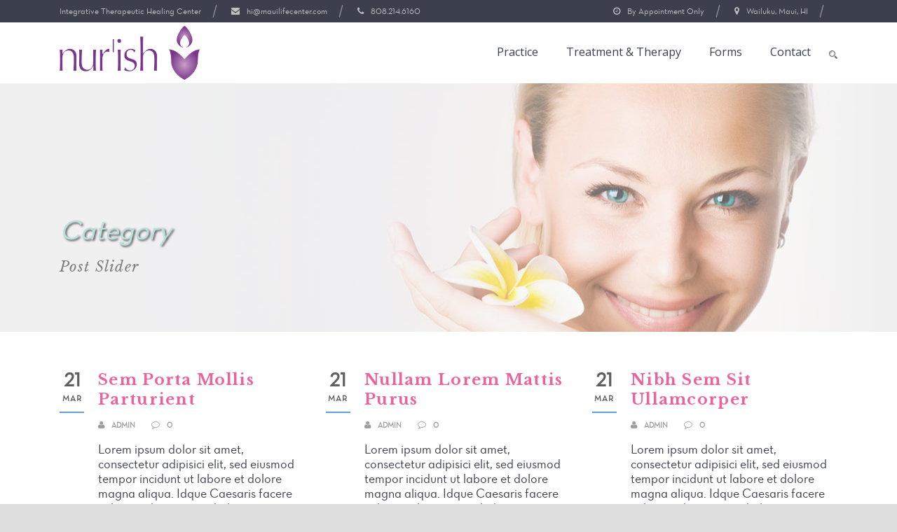

--- FILE ---
content_type: text/html; charset=UTF-8
request_url: http://mauilifecenter.com/category/post-slider/
body_size: 5157
content:
<!DOCTYPE html>
<!--[if IE 7]><html class="ie ie7 ltie8 ltie9" lang="en"><![endif]-->
<!--[if IE 8]><html class="ie ie8 ltie9" lang="en"><![endif]-->
<!--[if !(IE 7) | !(IE 8)  ]><!-->
<html lang="en">
<!--<![endif]-->

<head>
	<meta charset="UTF-8" />
	<meta name="viewport" content="initial-scale=1.0" />	
		
	<link rel="pingback" href="http://mauilifecenter.com/xmlrpc.php" />
	<title>Post Slider &#8211; nur&#8217;ish</title>
<link rel='dns-prefetch' href='//fonts.googleapis.com' />
<link rel='dns-prefetch' href='//s.w.org' />
<link rel="alternate" type="application/rss+xml" title="nur&#039;ish &raquo; Feed" href="http://mauilifecenter.com/feed/" />
<link rel="alternate" type="application/rss+xml" title="nur&#039;ish &raquo; Comments Feed" href="http://mauilifecenter.com/comments/feed/" />
<link rel="alternate" type="application/rss+xml" title="nur&#039;ish &raquo; Post Slider Category Feed" href="http://mauilifecenter.com/category/post-slider/feed/" />
		<script type="text/javascript">
			window._wpemojiSettings = {"baseUrl":"https:\/\/s.w.org\/images\/core\/emoji\/13.0.1\/72x72\/","ext":".png","svgUrl":"https:\/\/s.w.org\/images\/core\/emoji\/13.0.1\/svg\/","svgExt":".svg","source":{"concatemoji":"http:\/\/mauilifecenter.com\/wp-includes\/js\/wp-emoji-release.min.js?ver=5.6.14"}};
			!function(e,a,t){var n,r,o,i=a.createElement("canvas"),p=i.getContext&&i.getContext("2d");function s(e,t){var a=String.fromCharCode;p.clearRect(0,0,i.width,i.height),p.fillText(a.apply(this,e),0,0);e=i.toDataURL();return p.clearRect(0,0,i.width,i.height),p.fillText(a.apply(this,t),0,0),e===i.toDataURL()}function c(e){var t=a.createElement("script");t.src=e,t.defer=t.type="text/javascript",a.getElementsByTagName("head")[0].appendChild(t)}for(o=Array("flag","emoji"),t.supports={everything:!0,everythingExceptFlag:!0},r=0;r<o.length;r++)t.supports[o[r]]=function(e){if(!p||!p.fillText)return!1;switch(p.textBaseline="top",p.font="600 32px Arial",e){case"flag":return s([127987,65039,8205,9895,65039],[127987,65039,8203,9895,65039])?!1:!s([55356,56826,55356,56819],[55356,56826,8203,55356,56819])&&!s([55356,57332,56128,56423,56128,56418,56128,56421,56128,56430,56128,56423,56128,56447],[55356,57332,8203,56128,56423,8203,56128,56418,8203,56128,56421,8203,56128,56430,8203,56128,56423,8203,56128,56447]);case"emoji":return!s([55357,56424,8205,55356,57212],[55357,56424,8203,55356,57212])}return!1}(o[r]),t.supports.everything=t.supports.everything&&t.supports[o[r]],"flag"!==o[r]&&(t.supports.everythingExceptFlag=t.supports.everythingExceptFlag&&t.supports[o[r]]);t.supports.everythingExceptFlag=t.supports.everythingExceptFlag&&!t.supports.flag,t.DOMReady=!1,t.readyCallback=function(){t.DOMReady=!0},t.supports.everything||(n=function(){t.readyCallback()},a.addEventListener?(a.addEventListener("DOMContentLoaded",n,!1),e.addEventListener("load",n,!1)):(e.attachEvent("onload",n),a.attachEvent("onreadystatechange",function(){"complete"===a.readyState&&t.readyCallback()})),(n=t.source||{}).concatemoji?c(n.concatemoji):n.wpemoji&&n.twemoji&&(c(n.twemoji),c(n.wpemoji)))}(window,document,window._wpemojiSettings);
		</script>
		<style type="text/css">
img.wp-smiley,
img.emoji {
	display: inline !important;
	border: none !important;
	box-shadow: none !important;
	height: 1em !important;
	width: 1em !important;
	margin: 0 .07em !important;
	vertical-align: -0.1em !important;
	background: none !important;
	padding: 0 !important;
}
</style>
	<link rel='stylesheet' id='wp-block-library-css'  href='http://mauilifecenter.com/wp-includes/css/dist/block-library/style.min.css?ver=5.6.14' type='text/css' media='all' />
<link rel='stylesheet' id='contact-form-7-css'  href='http://mauilifecenter.com/wp-content/plugins/contact-form-7/includes/css/styles.css?ver=4.7' type='text/css' media='all' />
<link rel='stylesheet' id='skinbeauty_style-css'  href='http://mauilifecenter.com/wp-content/themes/skinbeauty/style.css?ver=5.6.14' type='text/css' media='all' />
<link rel='stylesheet' id='skinbeauty_style_child-css'  href='http://mauilifecenter.com/wp-content/themes/skinbeauty-child/style.css?ver=5.6.14' type='text/css' media='all' />
<link rel='stylesheet' id='style-css'  href='http://mauilifecenter.com/wp-content/themes/skinbeauty-child/style.css?ver=5.6.14' type='text/css' media='all' />
<link rel='stylesheet' id='Libre-Baskerville-google-font-css'  href='http://fonts.googleapis.com/css?family=Libre+Baskerville%3Aregular%2Citalic%2C700&#038;subset=latin%2Clatin-ext&#038;ver=5.6.14' type='text/css' media='all' />
<link rel='stylesheet' id='Open-Sans-google-font-css'  href='http://fonts.googleapis.com/css?family=Open+Sans%3A300%2C300italic%2Cregular%2Citalic%2C600%2C600italic%2C700%2C700italic%2C800%2C800italic&#038;subset=greek%2Ccyrillic-ext%2Ccyrillic%2Clatin%2Clatin-ext%2Cvietnamese%2Cgreek-ext&#038;ver=5.6.14' type='text/css' media='all' />
<link rel='stylesheet' id='superfish-css'  href='http://mauilifecenter.com/wp-content/themes/skinbeauty/plugins/superfish/css/superfish.css?ver=5.6.14' type='text/css' media='all' />
<link rel='stylesheet' id='dlmenu-css'  href='http://mauilifecenter.com/wp-content/themes/skinbeauty/plugins/dl-menu/component.css?ver=5.6.14' type='text/css' media='all' />
<link rel='stylesheet' id='font-awesome-css'  href='http://mauilifecenter.com/wp-content/themes/skinbeauty/plugins/font-awesome-new/css/font-awesome.min.css?ver=5.6.14' type='text/css' media='all' />
<link rel='stylesheet' id='jquery-fancybox-css'  href='http://mauilifecenter.com/wp-content/themes/skinbeauty/plugins/fancybox/jquery.fancybox.css?ver=5.6.14' type='text/css' media='all' />
<link rel='stylesheet' id='flexslider-css'  href='http://mauilifecenter.com/wp-content/themes/skinbeauty/plugins/flexslider/flexslider.css?ver=5.6.14' type='text/css' media='all' />
<link rel='stylesheet' id='style-responsive-css'  href='http://mauilifecenter.com/wp-content/themes/skinbeauty/stylesheet/style-responsive.css?ver=5.6.14' type='text/css' media='all' />
<link rel='stylesheet' id='style-custom-css'  href='http://mauilifecenter.com/wp-content/themes/skinbeauty/stylesheet/style-custom.css?ver=5.6.14' type='text/css' media='all' />
<link rel='stylesheet' id='ms-main-css'  href='http://mauilifecenter.com/wp-content/plugins/masterslider/public/assets/css/masterslider.main.css?ver=2.25.4' type='text/css' media='all' />
<link rel='stylesheet' id='ms-custom-css'  href='http://mauilifecenter.com/wp-content/uploads/masterslider/custom.css?ver=3.2' type='text/css' media='all' />
<script type='text/javascript' src='http://mauilifecenter.com/wp-includes/js/jquery/jquery.min.js?ver=3.5.1' id='jquery-core-js'></script>
<script type='text/javascript' src='http://mauilifecenter.com/wp-includes/js/jquery/jquery-migrate.min.js?ver=3.3.2' id='jquery-migrate-js'></script>
<link rel="https://api.w.org/" href="http://mauilifecenter.com/wp-json/" /><link rel="alternate" type="application/json" href="http://mauilifecenter.com/wp-json/wp/v2/categories/8" /><link rel="EditURI" type="application/rsd+xml" title="RSD" href="http://mauilifecenter.com/xmlrpc.php?rsd" />
<link rel="wlwmanifest" type="application/wlwmanifest+xml" href="http://mauilifecenter.com/wp-includes/wlwmanifest.xml" /> 
<meta name="generator" content="WordPress 5.6.14" />
<script>var ms_grabbing_curosr='http://mauilifecenter.com/wp-content/plugins/masterslider/public/assets/css/common/grabbing.cur',ms_grab_curosr='http://mauilifecenter.com/wp-content/plugins/masterslider/public/assets/css/common/grab.cur';</script>
<meta name="generator" content="MasterSlider 2.25.4 - Responsive Touch Image Slider" />
<!-- load the script for older ie version -->
<!--[if lt IE 9]>
<script src="http://mauilifecenter.com/wp-content/themes/skinbeauty/javascript/html5.js" type="text/javascript"></script>
<script src="http://mauilifecenter.com/wp-content/themes/skinbeauty/plugins/easy-pie-chart/excanvas.js" type="text/javascript"></script>
<![endif]-->
<style type="text/css">.recentcomments a{display:inline !important;padding:0 !important;margin:0 !important;}</style></head>

<body class="archive category category-post-slider category-8 _masterslider _msp_version_2.25.4">
<div class="body-wrapper  float-menu" data-home="http://mauilifecenter.com" >
		<header class="gdlr-header-wrapper">
		<!-- top navigation -->
				<div class="top-navigation-wrapper">
			<div class="top-navigation-container container">
				<div class="top-navigation-left"><div class="gdlr-text-block">Integrative Therapeutic Healing Center</div>
<div class="gdlr-text-block"><i class="fa fa-envelope"></i><a href="mailto:hi@mauilifecenter.com">hi@mauilifecenter.com</a></div>
<div class="gdlr-text-block"><i class="fa fa-phone"></i><a href="tel:808-214-6160">808.214.6160</a></div></div>				<div class="top-navigation-right">
					<div class="top-navigation-right-text"><div class="gdlr-text-block"><i class="fa fa-clock-o"></i>By Appointment Only</div>
<div class="gdlr-text-block"><i class="fa fa-map-marker"></i>Wailuku, Maui, HI</div></div>					<div class="top-social-wrapper">
						<div class="clear"></div>					</div>
				</div>
				<div class="clear"></div>
			</div>
		</div>
		
		<!-- logo -->
		<div class="gdlr-header-inner">
			<div class="gdlr-header-container container">
				<!-- logo -->
				<div class="gdlr-logo">
					<a href="http://mauilifecenter.com" >
						<img src="http://mauilifecenter.com/wp-content/uploads/2016/07/Nurish-logo-oregon-edited.png" alt="" width="640" height="246" />					</a>
					<div class="gdlr-responsive-navigation dl-menuwrapper" id="gdlr-responsive-navigation" ><button class="dl-trigger">Open Menu</button><ul id="menu-main-menu" class="dl-menu gdlr-main-mobile-menu"><li id="menu-item-5074" class="menu-item menu-item-type-post_type menu-item-object-page menu-item-home menu-item-5074"><a href="http://mauilifecenter.com/">Practice</a></li>
<li id="menu-item-5375" class="menu-item menu-item-type-custom menu-item-object-custom menu-item-has-children menu-item-5375"><a href="#">Treatment &#038; Therapy</a>
<ul class="dl-submenu">
	<li id="menu-item-5312" class="menu-item menu-item-type-post_type menu-item-object-page menu-item-5312"><a href="http://mauilifecenter.com/colon-hydrotherapy/">Colon</a></li>
	<li id="menu-item-5309" class="menu-item menu-item-type-post_type menu-item-object-page menu-item-5309"><a href="http://mauilifecenter.com/skin-therapy/">Skin &#038; Hair</a></li>
	<li id="menu-item-5310" class="menu-item menu-item-type-post_type menu-item-object-page menu-item-5310"><a href="http://mauilifecenter.com/permanent-reconstructive-cosmetics/">Reconstructive Cosmetics</a></li>
	<li id="menu-item-5311" class="menu-item menu-item-type-post_type menu-item-object-page menu-item-5311"><a href="http://mauilifecenter.com/cupping-therapy/">Cupping</a></li>
	<li id="menu-item-5441" class="menu-item menu-item-type-post_type menu-item-object-page menu-item-5441"><a href="http://mauilifecenter.com/natural-medicine/">Natural Medicine</a></li>
	<li id="menu-item-5374" class="menu-item menu-item-type-post_type menu-item-object-page menu-item-5374"><a href="http://mauilifecenter.com/ionic-foot-detox/">Foot Detox</a></li>
</ul>
</li>
<li id="menu-item-5623" class="menu-item menu-item-type-post_type menu-item-object-page menu-item-5623"><a href="http://mauilifecenter.com/intake-forms/">Forms</a></li>
<li id="menu-item-5052" class="menu-item menu-item-type-post_type menu-item-object-page menu-item-5052"><a href="http://mauilifecenter.com/contact-us/">Contact</a></li>
</ul></div>				</div>

				<!-- navigation -->
				<div class="gdlr-navigation-wrapper"><nav class="gdlr-navigation" id="gdlr-main-navigation" role="navigation"><ul id="menu-main-menu-1" class="sf-menu gdlr-main-menu"><li  class="menu-item menu-item-type-post_type menu-item-object-page menu-item-home menu-item-5074menu-item menu-item-type-post_type menu-item-object-page menu-item-home menu-item-5074 gdlr-normal-menu"><a href="http://mauilifecenter.com/">Practice</a></li>
<li  class="menu-item menu-item-type-custom menu-item-object-custom menu-item-has-children menu-item-5375menu-item menu-item-type-custom menu-item-object-custom menu-item-has-children menu-item-5375 gdlr-normal-menu"><a href="#" class="sf-with-ul-pre">Treatment &#038; Therapy</a>
<ul class="sub-menu">
	<li  class="menu-item menu-item-type-post_type menu-item-object-page menu-item-5312"><a href="http://mauilifecenter.com/colon-hydrotherapy/">Colon</a></li>
	<li  class="menu-item menu-item-type-post_type menu-item-object-page menu-item-5309"><a href="http://mauilifecenter.com/skin-therapy/">Skin &#038; Hair</a></li>
	<li  class="menu-item menu-item-type-post_type menu-item-object-page menu-item-5310"><a href="http://mauilifecenter.com/permanent-reconstructive-cosmetics/">Reconstructive Cosmetics</a></li>
	<li  class="menu-item menu-item-type-post_type menu-item-object-page menu-item-5311"><a href="http://mauilifecenter.com/cupping-therapy/">Cupping</a></li>
	<li  class="menu-item menu-item-type-post_type menu-item-object-page menu-item-5441"><a href="http://mauilifecenter.com/natural-medicine/">Natural Medicine</a></li>
	<li  class="menu-item menu-item-type-post_type menu-item-object-page menu-item-5374"><a href="http://mauilifecenter.com/ionic-foot-detox/">Foot Detox</a></li>
</ul>
</li>
<li  class="menu-item menu-item-type-post_type menu-item-object-page menu-item-5623menu-item menu-item-type-post_type menu-item-object-page menu-item-5623 gdlr-normal-menu"><a href="http://mauilifecenter.com/intake-forms/">Forms</a></li>
<li  class="menu-item menu-item-type-post_type menu-item-object-page menu-item-5052menu-item menu-item-type-post_type menu-item-object-page menu-item-5052 gdlr-normal-menu"><a href="http://mauilifecenter.com/contact-us/">Contact</a></li>
</ul><img id="gdlr-menu-search-button" src="http://mauilifecenter.com/wp-content/themes/skinbeauty/images/magnifier.png" alt="" width="58" height="59" />
<div class="gdlr-menu-search" id="gdlr-menu-search">
	<form method="get" id="searchform" action="http://mauilifecenter.com/">
				<div class="search-text">
			<input type="text" value="Type Keywords" name="s" autocomplete="off" data-default="Type Keywords" />
		</div>
		<input type="submit" value="" />
		<div class="clear"></div>
	</form>	
</div>		
</nav><div class="clear"></div></div>
				<div class="clear"></div>
			</div>
		</div>
		<div class="clear"></div>
	</header>
	<div id="gdlr-header-substitute"></div>
	
			<div class="gdlr-page-title-wrapper"  >
			<div class="gdlr-page-title-overlay"></div>
			<div class="gdlr-page-title-container container" >
				<span class="gdlr-page-title">Category</span>
								<h1 class="gdlr-page-caption gdlr-title-font">Post Slider</h1>
							</div>	
		</div>		
		<!-- is search -->	<div class="content-wrapper"><div class="gdlr-content">

		<div class="with-sidebar-wrapper">
		<div class="with-sidebar-container container">
			<div class="with-sidebar-left twelve columns">
				<div class="with-sidebar-content twelve gdlr-item-start-content columns">
					<div class="blog-item-holder"><div class="gdlr-isotope" data-type="blog" data-layout="fitRows" ><div class="clear"></div><div class="four columns"><div class="gdlr-item gdlr-blog-grid"><div class="gdlr-ux gdlr-blog-grid-ux">
<article id="post-2255" class="post-2255 post type-post status-publish format-standard has-post-thumbnail hentry category-post-slider tag-blog tag-life-style">
	<div class="gdlr-standard-style">
				<div class="gdlr-blog-thumbnail">
			<a href="http://mauilifecenter.com/sem-porta-mollis-parturient/"> </a>		</div>
			
		<div class="gdlr-blog-date-wrapper">
			<div class="gdlr-blog-day">21</div>
			<div class="gdlr-blog-month">Mar</div>
		</div>
		
		<div class="gdlr-blog-content-wrapper">
			<header class="post-header">
									<h3 class="gdlr-blog-title"><a href="http://mauilifecenter.com/sem-porta-mollis-parturient/">Sem Porta Mollis Parturient</a></h3>
								
				<div class="gdlr-blog-info gdlr-info"><div class="blog-info blog-author"><i class="fa fa-user"></i><a href="http://mauilifecenter.com/author/webstyleshawaii/" title="Posts by admin" rel="author">admin</a></div><div class="blog-info blog-comment"><i class="fa fa-comment-o"></i><a href="http://mauilifecenter.com/sem-porta-mollis-parturient/#respond" >0</a></div><div class="clear"></div></div>				<div class="clear"></div>
			</header><!-- entry-header -->

			<div class="gdlr-blog-content">Lorem ipsum dolor sit amet, consectetur adipisici elit, sed eiusmod tempor incidunt ut labore et dolore magna aliqua. Idque Caesaris facere voluntate liceret: sese habere.... <div class="clear"></div><a href="http://mauilifecenter.com/sem-porta-mollis-parturient/" class="gdlr-button small excerpt-read-more">Read More</a></div>		</div>
		<div class="clear"></div>
	</div>
</article><!-- #post --></div></div></div><div class="four columns"><div class="gdlr-item gdlr-blog-grid"><div class="gdlr-ux gdlr-blog-grid-ux">
<article id="post-2254" class="post-2254 post type-post status-publish format-standard has-post-thumbnail hentry category-post-slider tag-blog tag-life-style">
	<div class="gdlr-standard-style">
				<div class="gdlr-blog-thumbnail">
			<a href="http://mauilifecenter.com/nullam-lorem-mattis-purus/"> </a>		</div>
			
		<div class="gdlr-blog-date-wrapper">
			<div class="gdlr-blog-day">21</div>
			<div class="gdlr-blog-month">Mar</div>
		</div>
		
		<div class="gdlr-blog-content-wrapper">
			<header class="post-header">
									<h3 class="gdlr-blog-title"><a href="http://mauilifecenter.com/nullam-lorem-mattis-purus/">Nullam Lorem Mattis Purus</a></h3>
								
				<div class="gdlr-blog-info gdlr-info"><div class="blog-info blog-author"><i class="fa fa-user"></i><a href="http://mauilifecenter.com/author/webstyleshawaii/" title="Posts by admin" rel="author">admin</a></div><div class="blog-info blog-comment"><i class="fa fa-comment-o"></i><a href="http://mauilifecenter.com/nullam-lorem-mattis-purus/#respond" >0</a></div><div class="clear"></div></div>				<div class="clear"></div>
			</header><!-- entry-header -->

			<div class="gdlr-blog-content">Lorem ipsum dolor sit amet, consectetur adipisici elit, sed eiusmod tempor incidunt ut labore et dolore magna aliqua. Idque Caesaris facere voluntate liceret: sese habere.... <div class="clear"></div><a href="http://mauilifecenter.com/nullam-lorem-mattis-purus/" class="gdlr-button small excerpt-read-more">Read More</a></div>		</div>
		<div class="clear"></div>
	</div>
</article><!-- #post --></div></div></div><div class="four columns"><div class="gdlr-item gdlr-blog-grid"><div class="gdlr-ux gdlr-blog-grid-ux">
<article id="post-2249" class="post-2249 post type-post status-publish format-standard has-post-thumbnail hentry category-post-slider tag-blog tag-life-style">
	<div class="gdlr-standard-style">
				<div class="gdlr-blog-thumbnail">
			<a href="http://mauilifecenter.com/nibh-sem-sit-ullamcorper/"> </a>		</div>
			
		<div class="gdlr-blog-date-wrapper">
			<div class="gdlr-blog-day">21</div>
			<div class="gdlr-blog-month">Mar</div>
		</div>
		
		<div class="gdlr-blog-content-wrapper">
			<header class="post-header">
									<h3 class="gdlr-blog-title"><a href="http://mauilifecenter.com/nibh-sem-sit-ullamcorper/">Nibh Sem Sit Ullamcorper</a></h3>
								
				<div class="gdlr-blog-info gdlr-info"><div class="blog-info blog-author"><i class="fa fa-user"></i><a href="http://mauilifecenter.com/author/webstyleshawaii/" title="Posts by admin" rel="author">admin</a></div><div class="blog-info blog-comment"><i class="fa fa-comment-o"></i><a href="http://mauilifecenter.com/nibh-sem-sit-ullamcorper/#respond" >0</a></div><div class="clear"></div></div>				<div class="clear"></div>
			</header><!-- entry-header -->

			<div class="gdlr-blog-content">Lorem ipsum dolor sit amet, consectetur adipisici elit, sed eiusmod tempor incidunt ut labore et dolore magna aliqua. Idque Caesaris facere voluntate liceret: sese habere.... <div class="clear"></div><a href="http://mauilifecenter.com/nibh-sem-sit-ullamcorper/" class="gdlr-button small excerpt-read-more">Read More</a></div>		</div>
		<div class="clear"></div>
	</div>
</article><!-- #post --></div></div></div><div class="clear"></div></div><div class="clear"></div></div>				</div>
				
				<div class="clear"></div>
			</div>
			
			<div class="clear"></div>
		</div>				
	</div>				

</div><!-- gdlr-content -->
		<div class="clear" ></div>
	</div><!-- content wrapper -->

		
	<footer class="footer-wrapper" >
				<div class="footer-container container">
										<div class="footer-column four columns" id="footer-widget-1" >
					<div id="text-3" class="widget widget_text gdlr-item gdlr-widget"><h3 class="gdlr-widget-title">Treatment &#038; Therapy</h3><div class="clear"></div>			<div class="textwidget"><p><a href="/colon-hydrotherapy/">Colon Hydrotherapy</a></p>
<p><a href="/skin-therapy/">Skin and Hair Therapy</a></p>
<p><a href="/permanent-reconstructive-cosmetics/">Reconstructive Cosmetics</a></p>
<p><a href="cupping-therapy/">Cupping Therapy</a></p>
<p><a href="/natural-medicine/">Natural Medicine</a></p>
<p><a href="/ionic-foot-detox/">Ionic Foot Bath Detox</a></p>
</div>
		</div>				</div>
										<div class="footer-column four columns" id="footer-widget-2" >
					<div id="text-4" class="widget widget_text gdlr-item gdlr-widget"><h3 class="gdlr-widget-title">Contact information</h3><div class="clear"></div>			<div class="textwidget"><p><i class="gdlr-icon fa fa-phone"></i> <a href="tel:808-214-6160">808.214.6160</a></p>
<p><i class="gdlr-icon fa fa-fax"></i> <a href="tel:866-237-5504">866.237.5504</a></p>
<p><i class="gdlr-icon fa fa-envelope"></i> <a href="mailto:hi@mauilifecenter.com">hi@mauilifecenter.com</a></a></p>
<p><i class="gdlr-icon fa fa-clock-o"></i>By Appointment Only</p>
<p><i class="gdlr-icon fa fa-map-marker"></i>Wailuku, Maui, HI</p>
</div>
		</div>				</div>
										<div class="footer-column four columns" id="footer-widget-3" >
					<div id="text-2" class="widget widget_text gdlr-item gdlr-widget">			<div class="textwidget"><p><img src="http://mauilifecenter.com/wp-content/uploads/2016/07/Nurish-logo-oregon-edited.png" /></p>
<p>Pure Advanced Integrative Natural Healing &amp; Detox Therapy</p>
</div>
		</div>				</div>
									<div class="clear"></div>
		</div>
				
				<div class="copyright-wrapper">
			<div class="copyright-container container">
				<div class="copyright-social-wrapper"><div class="clear"></div></div>				<div class="copyright-left">
					Copyright 2017 <a href="http://mauilifecenter.com/">nur'ish</a>				</div>
				<div class="copyright-right">
									</div>
				<div class="clear"></div>
			</div>
		</div>
			</footer>
	</div> <!-- body-wrapper -->
<script type="text/javascript"></script><script type='text/javascript' src='http://mauilifecenter.com/wp-content/plugins/contact-form-7/includes/js/jquery.form.min.js?ver=3.51.0-2014.06.20' id='jquery-form-js'></script>
<script type='text/javascript' id='contact-form-7-js-extra'>
/* <![CDATA[ */
var _wpcf7 = {"recaptcha":{"messages":{"empty":"Please verify that you are not a robot."}}};
/* ]]> */
</script>
<script type='text/javascript' src='http://mauilifecenter.com/wp-content/plugins/contact-form-7/includes/js/scripts.js?ver=4.7' id='contact-form-7-js'></script>
<script type='text/javascript' src='http://mauilifecenter.com/wp-content/themes/skinbeauty/plugins/superfish/js/superfish.js?ver=1.0' id='superfish-js'></script>
<script type='text/javascript' src='http://mauilifecenter.com/wp-includes/js/hoverIntent.min.js?ver=1.8.1' id='hoverIntent-js'></script>
<script type='text/javascript' src='http://mauilifecenter.com/wp-content/themes/skinbeauty/plugins/dl-menu/modernizr.custom.js?ver=1.0' id='modernizr-js'></script>
<script type='text/javascript' src='http://mauilifecenter.com/wp-content/themes/skinbeauty/plugins/dl-menu/jquery.dlmenu.js?ver=1.0' id='dlmenu-js'></script>
<script type='text/javascript' src='http://mauilifecenter.com/wp-content/themes/skinbeauty/plugins/jquery.easing.js?ver=1.0' id='jquery-easing-js'></script>
<script type='text/javascript' src='http://mauilifecenter.com/wp-content/themes/skinbeauty/plugins/fancybox/jquery.fancybox.pack.js?ver=1.0' id='jquery-fancybox-js'></script>
<script type='text/javascript' src='http://mauilifecenter.com/wp-content/themes/skinbeauty/plugins/fancybox/helpers/jquery.fancybox-media.js?ver=1.0' id='jquery-fancybox-media-js'></script>
<script type='text/javascript' src='http://mauilifecenter.com/wp-content/themes/skinbeauty/plugins/fancybox/helpers/jquery.fancybox-thumbs.js?ver=1.0' id='jquery-fancybox-thumbs-js'></script>
<script type='text/javascript' src='http://mauilifecenter.com/wp-content/themes/skinbeauty/plugins/flexslider/jquery.flexslider.js?ver=1.0' id='flexslider-js'></script>
<script type='text/javascript' src='http://mauilifecenter.com/wp-content/themes/skinbeauty/javascript/gdlr-script.js?ver=1.0' id='gdlr-script-js'></script>
<script type='text/javascript' src='http://mauilifecenter.com/wp-includes/js/wp-embed.min.js?ver=5.6.14' id='wp-embed-js'></script>
</body>
</html>

--- FILE ---
content_type: text/css
request_url: http://mauilifecenter.com/wp-content/themes/skinbeauty-child/style.css?ver=5.6.14
body_size: 1695
content:
/*
Theme Name: Skin Beauty Child
Theme URI: http://mauilifecenter.com/skinbeauty-child/
Description: Skin Beauty Child Theme
Author: Michele Armstrong
Author URI: http://www.webstyleshawaii.com
Template: skinbeauty
Version: 1.0.0
License: GNU General Public License v2 or later
License URI: http://www.gnu.org/licenses/gpl-2.0.html
Tags: white, light, purple, two-columns, fluid-layout, custom-background, custom-colors, featured-images, theme-options
Text Domain: skinbeauty-child
*/
@charset "UTF-8";

@import url(https://fonts.googleapis.com/css?family=Open+Sans|Libre+Baskerville:400,400i|EB+Garamond|Railway);

@font-face {
    font-family: 'neutra_textbook_sc';
    src: url('fonts/neutra-webfont.eot');
    src: url('fonts/neutra-webfont.eot?#iefix') format('embedded-opentype'),
         url('fonts/neutra-webfont.woff2') format('woff2'),
         url('fonts/neutra-webfont.woff') format('woff'),
         url('fonts/neutra-webfont.ttf') format('truetype'),
         url('fonts/neutra-webfont.svg#neutra_textbook_sc') format('svg');
    font-weight: normal;
    font-style: normal;
}
@font-face {
    font-family: 'neutra_textbook_alt';
    src: url('fonts/neutratext-bookalt-webfont.eot');
    src: url('fonts/neutratext-bookalt-webfont.eot?#iefix') format('embedded-opentype'),
         url('fonts/neutratext-bookalt-webfont.woff2') format('woff2'),
         url('fonts/neutratext-bookalt-webfont.woff') format('woff'),
         url('fonts/neutratext-bookalt-webfont.ttf') format('truetype'),
         url('fonts/neutratext-bookalt-webfont.svg#neutra_textbook_alt') format('svg');
    font-weight: normal;
    font-style: normal;

}
@font-face {
    font-family: 'baskerville_normal';
    src: url('fonts/baskerville-normal-webfont.eot');
    src: url('fonts/baskerville-normal-webfont.eot?#iefix') format('embedded-opentype'),
         url('fonts/baskerville-normal-webfont.woff') format('woff'),
         url('fonts/baskerville-normal-webfont.ttf') format('truetype'),
         url('fonts/baskerville-normal-webfont.svg#baskerville_normal') format('svg');
    font-weight: normal;
    font-style: normal;

}

body {
	line-height: 1.2em;
}
table tr th {
    padding: 13px 0px;
    font-size: 1.2em;
    font-weight: normal;
}
table tr td {
    padding: 10px 0px;
    font-size: 0.85em;
    vertical-align: middle;
}
/* h1.gdlr-page-title {
	background: rgba(255, 255, 255, 0.6);
} */
.gdlr-header-wrapper {
    position: relative;
    z-index: 99;
    left: 0px;
    right: 0px;
}
.gdlr-page-title-wrapper .gdlr-page-title {
    font-size: 2.2em;
    margin: 0px 15px;
    font-weight: normal;
    font-style: italic;
    text-shadow: 2px 2px 3px #535254;
}
.gdlr-item-title-wrapper .gdlr-item-title {
    font-size: 1.3em;
    margin-bottom: 0px;
    display: inline-block;
    text-transform: none;
    letter-spacing: 0.1em;
    line-height: 1.4em;
    font-style: normal;
}
.gdlr-main-menu > .gdlr-normal-menu .sub-menu, .gdlr-main-menu > .gdlr-mega-menu .sf-mega {
    margin-top: 28px;
}
.gdlr-item-title-wrapper.gdlr-item {
    margin-bottom: 30px;
    position: relative;
}
.section-container, .gdlr-item-start-content, .gdlr-parallax-wrapper, .gdlr-color-wrapper {
    padding-top: 30px;
}
.gdlr-price-inner-item {
    border-style: none;
}
/* 
h2 {
	font-family: 'baskerville_normal';
	font-size: 1.4em;
} 

.gdlr-header-wrapper {
    position: relative;
} */

.gdlr-column-service-item.gdlr-type-3 .column-service-title {
    font-size: 24px;
    font-weight: normal;
    margin-bottom: 24px;
}
.gdlr-navigation-wrapper .gdlr-main-menu > li > a {
    font-size: 16px;
    padding: 0px 40px 5px 0px;
    margin: 0px;
    font-style: normal;
}
.gdlr-quote-item .gdlr-quote-item-content {
    font-size: 1.35em;
    margin-bottom: 40px;
}
.gdlr-quote-item .gdlr-quote-item-author {
    color: #510b71;
}
.gdlr-quote-item .gdlr-quote-item-position {
	font-family: 'Libre Baskerville', serif;
    font-size: 30px;
    font-style: italic;
    color: #510b71;
}
.gdlr-item.gdlr-divider-item {
    padding-top: 25px;
}
.gdlr-price-item .price-content {
    text-align: center;
    font-size: 1.2em;
    line-height: 2.2em;
    overflow: visible;
    padding-bottom: 0px;
}

.footer-container {
    padding-top: 30px;
}
.footer-wrapper .widget.gdlr-widget {
    margin-bottom: 30px;
}
.copyright-wrapper .copyright-container {
    padding: 20px 0px 0px;
}
.copyright-social-wrapper {
    line-height: 20px;
    margin-bottom: 20px;
    float: right;
}
.copyright-wrapper .copyright-left {
    margin: 0px 15px;
    padding: 3px 0px;
    float: left;
}

/* Custom styles */
#swirl-bg {
	width: 100%;
    margin: 0 auto;
    position: relative;
    background-image: url('http://mauilifecenter.com/wp-content/uploads/2016/06/swirl-left.png'), url('http://mauilifecenter.com/wp-content/uploads/2016/06/swirl-right.png');
    background-repeat: no-repeat;
    background-position: left top, right top;
    overflow: hidden;
}
#swirl-bg-left {
	width: 100%;
    margin: 0 auto;
    position: relative;
    background-image: url('http://mauilifecenter.com/wp-content/uploads/2016/06/swirl-left.png');
    background-repeat: no-repeat;
    background-position: left bottom;
    overflow: hidden;
}
#swirl-bg-right {
	width: 100%;
    margin: 0 auto;
    position: relative;
    background-image: url('http://mauilifecenter.com/wp-content/uploads/2016/06/swirl-right.png');
    background-repeat: no-repeat;
    background-position: right top;
    overflow: hidden;
}
.bask-purple {
	font: normal 24px/1.4em 'Libre Baskerville', serif;
	color: #510b71;
}
.bask-green {
	font: normal 24px/1.4em 'Libre Baskerville', serif;
	color: #1f726e;
}
.bask-purple-italic {
	font: italic 24px/1.4em 'Libre Baskerville', serif;
	color: #510b71;
}
.bask-green-italic {
	font: italic 24px/1.4em 'Libre Baskerville', serif;
	color: #1f726e;
}
.bask-green-italic-small {
	font: italic 1em/1.5em 'Libre Baskerville', serif;
	color: #1f726e;
}
.copyright-wrapper .copyright-left {
    margin: 0px 15px;
    padding: 3px 0px 23px;
    float: left;
}

/* Media queries */
@media only screen and (max-width: 1099px) {
.gdlr-main-menu > .gdlr-normal-menu .sub-menu, .gdlr-main-menu > .gdlr-mega-menu .sf-mega {
    margin-top: 0px;
}
.gdlr-item.gdlr-divider-item {
    padding-top: 15px;
}
}
@media only screen and (max-width: 767px) {
#swirl-bg {
	width: 100%;
    margin: 0 auto;
    position: relative;
    background-image: url('http://mauilifecenter.com/wp-content/uploads/2016/06/swirl-left.png');
    background-repeat: no-repeat;
    background-position: left 50px;
    overflow: hidden;
}
.gdlr-item.gdlr-divider-item {
    padding-top: 0px;
}
#footer-widget-1, #footer-widget-2 {
	text-align: center;
}
}
@media only screen and (max-width: 419px) {

}

--- FILE ---
content_type: text/css
request_url: http://mauilifecenter.com/wp-content/themes/skinbeauty/stylesheet/style-responsive.css?ver=5.6.14
body_size: 1353
content:
html body{ min-width: 300px; }

#gdlr-responsive-navigation{ display: none; }

/*--- tablet ---*/
@media only screen and (max-width: 1099px) {
	.gdlr-header-wrapper{ position: static; }
	.gdlr-page-title-wrapper{ padding-top: 80px; }
	.gdlr-logo { margin: 0px auto !important; padding-top: 5px; padding-bottom: 5px; float: none; } /* Michele */
	.gdlr-navigation-wrapper { float: none; text-align: center; margin-top: 10px !important; line-height: 0; }
	.gdlr-navigation-wrapper .gdlr-navigation { display: inline-block; text-align: left; line-height: 1.7; }
	
	body .ms-skin-default .ms-nav-prev, body .ms-skin-default .ms-nav-next{ margin-top: -23px; }
}

@media only screen and (max-width: 959px) {
	body .container{ max-width: 768px; }	
	body .body-wrapper.gdlr-boxed-style { max-width: 808px; }
	
	.top-navigation-container { text-align: center; }
	.top-navigation-left { float: none; display: inline-block; margin-top: 5px } /* Michele */
	.top-navigation-right { float: none; display: inline-block; margin-top: 5px; } /* Michele */
	
	.flex-direction-nav .flex-prev, .flex-direction-nav .flex-next { opacity: 1; }

	.gdlr-fixed-header{ display: none; }
	
	.gdlr-navigation-wrapper .gdlr-main-menu > li > a.sf-with-ul-pre, 
	.gdlr-navigation-wrapper .gdlr-main-menu > li > a.sf-with-ul,
	.gdlr-navigation-wrapper .gdlr-main-menu > li > a { padding-right: 28px; }

	.gdlr-hide-in-tablet{ display: none; } 
	.gdlr-hide-in-tablet-mobile{ display: none; }
}

/*--- mobile landscape style ---*/
@media only screen and (max-width: 767px) {
	body .container{ max-width: 420px; }
	body .body-wrapper.gdlr-boxed-style { max-width: 460px; }
	body .body-wrapper{ overflow: hidden; }
	
	.one-ninth, .one-eighth, .one-seventh,.one-fifth,
	.two-fifth, .three-fifth, .four-fifth,
	.one, .two, .three, .four, .five, .six, .seven,
	.eight, .nine, .ten, .eleven, .twelve{ width: 100%; }	
	
	/*--- header ---*/
	.gdlr-text-block { display: block; padding-right: 0px; margin-right: 0px; }
	.gdlr-text-block:after{ display: none; }
	.top-navigation-right{ margin-top: 0px; }
	.top-navigation-right-text{ float: none; }
	.top-social-wrapper { float: none; margin-left: 0px; margin-top: 5px; display: inline-block; }
	
	#gdlr-responsive-navigation { display: block; height: 0px; position: static; float: none; }
	#gdlr-responsive-navigation .dl-trigger{ position: absolute; right: 15px; top: 50%; margin-top: -20px; }
	.dl-menuwrapper > .dl-menu, 
	.dl-menuwrapper > .dl-submenu{ left: 10px; margin: 5px 0px 0px; width: 400px; text-align: left; } /* Michele */
	
	body .gdlr-logo{ float: none; display: block; padding: 5px 80px; } /* Michele */
	.gdlr-navigation-wrapper{ display: none; }
	
	/*--- stunning-text ---*/
	.gdlr-stunning-text-item{ text-align: center; }
	.gdlr-stunning-text-item.type-normal.gdlr-button-on{ padding-right: 0px; }
	.gdlr-stunning-text-item.type-normal .stunning-text-button{ position: static; margin-top: 0px; }
	.gdlr-stunning-text-item.with-padding.gdlr-button-on{ padding-right: 35px; }
	
	.gdlr-service-with-image-item .service-with-image-thumbnail { float: none; margin: 0px auto; }
	.gdlr-service-with-image-item .service-with-image-content-wrapper { text-align: center; } 
	.gdlr-service-with-image-item.gdlr-right{ text-align: center; }
	.gdlr-service-with-image-item.gdlr-right .service-with-image-thumbnail { float: none; margin: 0px auto; display: inline-block; }
	
	.gdlr-feature-media-item.gdlr-left .feature-media-thumbnail{ float: none; width: auto; margin-right: 0px;}
	.gdlr-feature-media-item .feature-media-icon { display: none; }
	html .woocommerce ul.products li.product, html .woocommerce-page ul.products li.product { width: 99% !important; }
	
	/*--- single page ---*/
	.gdlr-portfolio-style1 .gdlr-portfolio-description{ float: none; margin-right: 0px; width: auto; }
	.gdlr-portfolio-style1 .gdlr-portfolio-info{ width: auto; float: none; margin-bottom: 30px; }	
	.gdlr-portfolio-style2 .gdlr-portfolio-thumbnail {
    max-width: 100%; float: none; margin-right: 0px; margin-left: 0px; width: auto !important;  }
	
	.gdlr-blog-medium .gdlr-blog-thumbnail { margin-right: 0px; float: none; margin-bottom: 20px; width: auto; }	
	.gdlr-medium-portfolio .portfolio-thumbnail{ margin-right: 0px; margin-bottom: 25px; float: none; max-width: 100%; }
	/*--- slider ---*/
	.gdlr-caption-wrapper .gdlr-caption .gdlr-caption-text { display: none; }
	.gdlr-caption-wrapper .gdlr-caption .gdlr-caption-title { margin-bottom: 0px; font-size: 15px; }
	.gdlr-caption-wrapper .gdlr-caption { max-width: 100%; padding: 13px 12px; }	 
	
	.gdlr-item-title-wrapper .gdlr-item-title-nav{ display: none; }	

	.gdlr-single-personnel .gdlr-personnel-info-wrapper { float: none; max-width: 100%; margin-right: 0px; margin-bottom: 30px; }
	
	.gdlr-hide-in-tablet{ display: block; } 
	.gdlr-hide-in-mobile{ display: none; } 
}

/*--- mobile portrait style ---*/
@media only screen and (max-width: 419px) {
	body .container{ max-width: 300px; }
	body .body-wrapper.gdlr-boxed-style { max-width: 340px; }
	
	body .gdlr-logo{ padding-left: 0px; }
	
	.dl-menuwrapper .dl-menu, .dl-menuwrapper > .dl-submenu{ width: 300px; }
	.dl-menuwrapper > .dl-menu, 
	.dl-menuwrapper > .dl-submenu{ left: 0px; }
}

--- FILE ---
content_type: text/css
request_url: http://mauilifecenter.com/wp-content/themes/skinbeauty/stylesheet/style-custom.css?ver=5.6.14
body_size: 4776
content:
html.ltie9 body, body{ min-width: 1140px; } .container{ max-width: 1140px; } .gdlr-caption-wrapper .gdlr-caption-inner{ max-width: 1140px; }
.body-wrapper.gdlr-boxed-style{ max-width: 1220px; overflow: hidden; } .body-wrapper.gdlr-boxed-style .gdlr-header-wrapper{ max-width: 100%; width: 1220px; margin: 0px auto; }
.gdlr-logo{ max-width: 200px; }
.gdlr-logo{ margin-top: 5px; }
.gdlr-logo{ margin-bottom: 5px; }
.gdlr-navigation-wrapper{ margin-top: 32px; }
h1, h2, h3, h4, h5, h6, .gdlr-title-font{ font-family: "Libre Baskerville"; }
body, input, textarea, select{ font-family: "Neutra Textbook"; }
.gdlr-navigation{ font-family: "Open Sans"; }
.gdlr-quote-item{ font-family: "Libre Baskerville"; }
.gdlr-slider-item{ font-family: Arial, Helvetica, sans-serif; }
body{ font-size: 18px; }
h1{ font-size: 30px; }
h2{ font-size: 25px; }
h3{ font-size: 20px; }
h4{ font-size: 18px; }
h5{ font-size: 16px; }
h6{ font-size: 15px; }
.top-navigation-wrapper{ color: #bfbfbf; }
.top-navigation-wrapper a{ color: #bfbfbf; }
.top-navigation-wrapper{ background-color: #3c3f4c; }
.gdlr-header-inner{ background-color: rgba(255, 255, 255, 0.85); }
.gdlr-main-menu > li > a{ color: #3c3f4c; }
.gdlr-main-menu > li:hover > a, .gdlr-main-menu > li.current-menu-item > a, .gdlr-main-menu > li.current-menu-ancestor > a{ color: #1f726e; opacity: 1; filter: alpha(opacity=100); }
.gdlr-menu-search{ background: #646464; background: rgba(100, 100, 100, 0.8); }
.gdlr-menu-search input[type="text"]{ color: #ffffff; }
.gdlr-main-menu > .gdlr-normal-menu .sub-menu, .gdlr-main-menu > .gdlr-mega-menu .sf-mega{ border-top-color: #7b358e; }
.gdlr-main-menu > .gdlr-normal-menu li , .gdlr-main-menu > .gdlr-mega-menu .sf-mega{ background-color: #ffffff; }
.gdlr-main-menu > li > .sub-menu a, .gdlr-main-menu > li > .sf-mega a{ color: #3c3f4c; }
.gdlr-main-menu > li > .sub-menu a:hover, .gdlr-main-menu > li > .sub-menu .current-menu-item > a, .gdlr-main-menu > li > .sub-menu .current-menu-ancestor > a, .gdlr-main-menu > li > .sf-mega a:hover, .gdlr-main-menu > li > .sf-mega .current-menu-item > a, .gdlr-main-menu > li > .sf-mega .current-menu-ancestor > a{ color: #1f726e; } .gdlr-main-menu .gdlr-normal-menu li > a.sf-with-ul:after { border-left-color: #1f726e; } 
.gdlr-main-menu > li > .sub-menu *, .gdlr-main-menu > li > .sf-mega *{ border-color: #e6e6e6; }
.gdlr-main-menu > li > .sf-mega .sf-mega-section-inner > a { color: #7b358e; }
.gdlr-main-menu > li > .sf-mega .sf-mega-section-inner > a:hover, .gdlr-main-menu > li > .sf-mega .sf-mega-section-inner.current-menu-item > a, .gdlr-main-menu > li > .sf-mega .sf-mega-section-inner.current-menu-ancestor > a { color: #7b358e; }
#gdlr-responsive-navigation.dl-menuwrapper button { background-color: #7b358e; }
#gdlr-responsive-navigation.dl-menuwrapper button:hover, #gdlr-responsive-navigation.dl-menuwrapper button.dl-active, #gdlr-responsive-navigation.dl-menuwrapper ul{ background-color: #7b358e; }
body{ background-color: #dddddd; }
.body-wrapper, .gdlr-single-lightbox-container{ background-color: #ffffff; }
.gdlr-page-title, .gdlr-page-title-gimmick{ color: #bae0de; }
.gdlr-page-caption{ color: #7c7c7c; }
h1, h2, h3, h4, h5, h6, .gdlr-title, .gdlr-title a{ color: #454545; }
.gdlr-item-title-wrapper .gdlr-item-title{ color: #510b71; border-color: #510b71; }
.gdlr-item-title-divider{ border-color: #333333; }
.gdlr-item-title-wrapper .gdlr-item-caption{ color: #9b9b9b; }
body{ color: #3c3f4c; }
a{ color: #3c3f4c; }
a:hover{ color: #7b358e; }
body *{ border-color: #bae0de; }
.page-not-found-block{ background-color: #d65938; }
.page-not-found-block{ color: #ffffff; }
.page-not-found-search  .gdl-search-form input[type="text"]{ background-color: #963a20; }
.page-not-found-search  .gdl-search-form input[type="text"]{ color: #d57f5c; }
.gdlr-sidebar .gdlr-widget-title{ color: #383838; }
.gdlr-sidebar *{ border-color: #eeeeee; }
.gdlr-sidebar ul li:before { border-color: #bdbdbd; }
.gdl-search-form input{ background-color: #f7f7f7; }
.gdl-search-form input{ color: #9d9d9d; }
.gdl-search-form input{ border-color: #ebebeb; }
.tagcloud a{ background-color: #639edb; }
.tagcloud a, .tagcloud a:hover{ color: #ffffff; }
.gdlr-accordion-item.style-1 .pre-active .accordion-title{ color: #510b71; }
.gdlr-accordion-item.style-1 .accordion-title{ color: #3c3f4c; }
.gdlr-accordion-item.style-1 .accordion-title i{ background-color: #c3add2; }
.gdlr-accordion-item.style-1 .accordion-title i{ color: #bae0de; }
.gdlr-accordion-item.style-1 .accordion-title i.icon-minus{ background-color: #7b358e; }
.gdlr-accordion-item.style-1 .accordion-title i.icon-minus{ color: #ffffff; }
.gdlr-banner-item-wrapper .flex-direction-nav .flex-prev, .gdlr-banner-item-wrapper .flex-direction-nav .flex-next{ color: #999999; }
.gdlr-box-with-icon-item{ background-color: #cce0de; }
.gdlr-box-with-icon-item > i, .gdlr-box-with-icon-item .box-with-icon-title{ color: #510b71; }
.gdlr-box-with-icon-item{ color: #1f726e; }
.gdlr-button, .gdlr-button:hover, input[type="button"], input[type="submit"], .gdlr-top-menu > .gdlr-mega-menu .sf-mega a.gdlr-button{ color: #ffffff; }
.gdlr-button, input[type="button"], input[type="submit"]{ background-color: #510b71; }
.gdlr-button{ border-color: #bae0de; }
.column-service-title{ color: #333333; }
.column-service-content{ color: #909090; }
.column-service-icon i{ color: #639edb; }
.gdlr-column-service-item.gdlr-type-2 .column-service-icon{ background-color: #3e3e3e; }
.list-with-icon .list-with-icon-title{ color: #333333; }
.gdlr-pie-chart-item .pie-chart-title{ color: #313131; }
.gdlr-price-inner-item{ background-color: #f9f9f9; }
.gdlr-price-item .price-title-wrapper{ background-color: #510b71; }
.gdlr-price-item .price-title{ color: #ffffff; }
.gdlr-price-item .price-tag{ background-color: #7b358e; }
.gdlr-price-item .best-price .price-tag{ background-color: #639edb; }
.gdlr-price-item .price-tag{ color: #ffffff; }
.gdlr-process-tab .gdlr-process-icon{ background-color: #f3f3f3; }
.gdlr-process-tab .gdlr-process-icon{ border-color: #e3e3e3; }
.gdlr-process-tab .gdlr-process-icon i{ color: #aaaaaa; }
.gdlr-process-tab .process-line .process-line-divider{ border-color: #e3e3e3; } .gdlr-process-tab .process-line .icon-chevron-down, .gdlr-process-tab .process-line .icon-chevron-right{ color: #e3e3e3; }
.gdlr-process-wrapper .gdlr-process-tab .gdlr-process-title{ color: #454545; }
.gdlr-skill-item-wrapper{ color: #3a3a3a; }
.stunning-text-title{ color: #414141; }
.stunning-text-caption{ color: #949494; }
.gdlr-stunning-text-item.with-padding{ background-color: #f3f3f3; }
.gdlr-stunning-text-item.with-border{ border-color: #f3f3f3; }
.tab-title-wrapper .tab-title{ background-color: #f9f9f9; }
.tab-title-wrapper .tab-title{ color: #3b3b3b; }
.tab-title-wrapper .tab-title.active, .tab-content-wrapper{ background-color: #ffffff; }
table tr th{ background-color: #7b358e; }
table tr th{ color: #ffffff; }
table.style-2 tr:nth-child(odd){ background-color: #f9f9f9; }
table.style-2 tr:nth-child(odd){ color: #949494; }
table.style-2 tr:nth-child(even){ background-color: #f3f3f3; }
table.style-2 tr:nth-child(even){ color: #949494; }
.gdlr-blog-date-wrapper{ color: #5f5f5f; }
.gdlr-blog-date-wrapper{ border-color: #639edb; }
.gdlr-blog-title, .gdlr-blog-title a{ color: #eb639c; }
.gdlr-blog-title a:hover{ color: #eb639c; }
.blog-info, .blog-info a, .blog-info i{ color: #a0a0a0; }
.gdlr-blog-thumbnail .gdlr-sticky-banner{ background-color: #232323; }
.gdlr-blog-thumbnail .gdlr-sticky-banner, .gdlr-blog-thumbnail .gdlr-sticky-banner i{ color: #ffffff; }
.gdlr-social-share, .gdlr-social-share a{ background-color: #f3f3f3; }
.gdlr-social-share .social-share-title{ color: #353535; }
.gdlr-standard-style .gdlr-single-blog-tag a{ background-color: #eb639c; }
.gdlr-standard-style .gdlr-single-blog-tag a{ color: #ffffff; }
.gdlr-blog-widget .blog-date-wrapper{ background-color: #eeeeee; }
.gdlr-blog-widget .blog-date-wrapper{ color: #222222; }
.format-aside .gdlr-blog-content{ background-color: #eb639c; }
.format-aside .gdlr-blog-content{ color: #ffffff; }
.format-quote .gdlr-top-quote blockquote{ color: #8d8d8d; }
.format-quote .gdlr-quote-author{ color: #eb639c; }
.gdlr-single-nav > div i{ background-color: #f3f3f3; }
.gdlr-single-nav > div i{ color: #8d8d8d; }
.portfolio-item-filter a{ color: #eb639c; } 
.portfolio-item-filter a:hover, .portfolio-item-filter a.active{ color: #639edb; }
.gdlr-image-link-shortcode .gdlr-image-link-overlay, .portfolio-thumbnail .portfolio-overlay{ background-color: #000000; }
.portfolio-title a{ color: #eb639c; }.gdlr-classic2-portfolio .portfolio-title{ border-color: #eb639c; }
.portfolio-title a:hover{ color: #494949; }
.gdlr-classic-portfolio .portfolio-title{ background: #f5f5f5; background: rgba(245, 245, 245, 0.75); }
.portfolio-title .gdlr-port-price{ color: #639edb; }
.portfolio-info .info-head{ color: #707070; }
.portfolio-info, .portfolio-info a{ color: #848484; }
.gdlr-pagination .page-numbers{ background-color: #ebebeb; }
.gdlr-pagination .page-numbers{ color: #979797; }
.gdlr-pagination .page-numbers:hover, .gdlr-pagination .page-numbers.current{ background-color: #639edb; }
.gdlr-pagination .page-numbers:hover, .gdlr-pagination .page-numbers.current{ color: #ffffff; }
.gdlr-personnel-item .gdlr-personnel-thumbnail{ border-color: #eb639c; }
.gdlr-personnel-item:hover{ background-color: #f5f5f5; }
.gdlr-personnel-item .personnel-title a{ color: #3e3e3e; }
.gdlr-personnel-item .personnel-position{ color: #acacac; }
.gdlr-personnel-item .personnel-social-divider{ border-color: #d8d8d8; }
.gdlr-personnel-item .personnel-social i{ color: #3b3b3b; }
.gdlr-personnel-item .gdlr-personnel-read-more{ background-color: #eb639c; }
.gdlr-testimonial-item .testimonial-item-inner, .gdlr-testimonial-item .testimonial-author-image{ background-color: #f5f5f5; }
.gdlr-testimonial-item .testimonial-content{ color: #9b9b9b; }
.gdlr-testimonial-item .testimonial-author{ color: #639edb; }
.gdlr-testimonial-item .testimonial-position{ color: #4d4d4d; }
.gdlr-testimonial-item .testimonial-author-image{ border-color: #639edb; }
.gdlr-testimonial-item.box-style .testimonial-item-inner:after{ border-top-color: #dddddd; border-left-color: #dddddd; }
.gdlr-gallery-thumbnail .gallery-item{ background-color: #e5e5e5; }
.gdlr-gallery-thumbnail-container .gallery-caption{ background-color: #000000; }
.gdlr-gallery-thumbnail-container .gallery-caption{ color: #ffffff; }
.nivo-controlNav a, .flex-control-paging li a{ background-color: #cecece; }
.nivo-controlNav a:hover, .nivo-controlNav a.active, .flex-control-paging li a:hover, .flex-control-paging li a.flex-active { background-color: #949494; }
.nivo-controlNav a, .flex-control-paging li a{ border-color: #ffffff !important; }
.nivo-directionNav a, .flex-direction-nav a, .ls-flawless .ls-nav-prev, .ls-flawless .ls-nav-next{ background-color: #000000; }
body .nivo-directionNav a, body .flex-direction-nav a, body .flex-direction-nav a:hover, .ls-flawless .ls-nav-prev, .ls-flawless .ls-nav-next{ color: #ffffff; }
.gdlr-caption{ background-color: #000000; }
.gdlr-caption-title{ color: #ffffff; }
.gdlr-caption-text{ color: #ffffff; }
.gdlr-caption-wrapper.post-slider{ background-color: #000000; }
.gdlr-caption-wrapper.post-slider .gdlr-caption-title{ color: #ffffff; }
.gdlr-caption-wrapper.post-slider .gdlr-caption-text{ color: #dddddd; }
.gdlr-post-slider-item.style-no-excerpt .gdlr-caption-wrapper .gdlr-caption-date, .gdlr-post-slider-item.style-no-excerpt .gdlr-caption-wrapper .gdlr-title-link{ color: #ffffff; }
.gdlr-post-slider-item.style-no-excerpt .gdlr-caption-wrapper .gdlr-caption-date, .gdlr-post-slider-item.style-no-excerpt .gdlr-caption-wrapper .gdlr-title-link{ background-color: #639edb; }
.gdlr-item-title-wrapper .gdlr-flex-prev, .gdlr-item-title-wrapper .gdlr-flex-next{ background: #eeeeee; background: rgba(238, 238, 238, 0.75); }
.gdlr-item-title-wrapper .gdlr-flex-prev, .gdlr-item-title-wrapper .gdlr-flex-next{ color: #6d6d6d; }
input[type="text"], input[type="email"], input[type="password"], textarea{ background-color: #f7f7f7; }
input[type="text"], input[type="email"], input[type="password"], textarea{ color: #b5b5b5; }input::input-placeholder{ color:#b5b5b5; } input::-webkit-input-placeholder{ color:#b5b5b5; }input::-moz-placeholder{ color:#b5b5b5; } input:-moz-placeholder{ color:#b5b5b5; }input:-ms-input-placeholder{ color:#b5b5b5; }textarea::input-placeholder{ color:#b5b5b5; } textarea::-webkit-input-placeholder{ color:#b5b5b5; }textarea::-moz-placeholder{ color:#b5b5b5; } textarea:-moz-placeholder{ color:#b5b5b5; }textarea:-ms-input-placeholder{ color:#b5b5b5; }
.footer-wrapper{ background-color: #3c3f4c; }
.footer-wrapper .gdlr-widget-title, .footer-wrapper .gdlr-widget-title a{ color: #c4f0eb; }
.footer-wrapper{ color: #bfbfbf; }
.footer-wrapper a{ color: #bfbfbf; }
.footer-wrapper a:hover{ color: #c4f0eb; }
.footer-wrapper *{ border-color: #510b71; }
.footer-wrapper input[type="text"], .footer-wrapper input[type="email"], .footer-wrapper input[type="password"], .footer-wrapper textarea{ background-color: #141414; }
.footer-wrapper input[type="text"], .footer-wrapper input[type="email"], .footer-wrapper input[type="password"], .footer-wrapper textarea{ color: #828282; }
.footer-wrapper input[type="text"], .footer-wrapper input[type="email"], .footer-wrapper input[type="password"], .footer-wrapper textarea{ border-color: #313131; }
.footer-wrapper .gdlr-button, .footer-wrapper .gdlr-button:hover, .footer-wrapper input[type="button"], .footer-wrapper input[type="submit"]{ color: #ffffff; }
.footer-wrapper .gdlr-button, .footer-wrapper input[type="button"], .footer-wrapper input[type="submit"]{ background-color: #639edb; }
.footer-wrapper .tagcloud a{ background-color: #639edb; }
.footer-wrapper .tagcloud a, .footer-wrapper .tagcloud a:hover{ color: #ffffff; }
.copyright-wrapper{ background-color: #31303d; }
.copyright-wrapper .copyright-left{ color: #9d9d9d; }
.copyright-wrapper .copyright-right{ color: #6d6d6d; }
.footer-wrapper .copyright-wrapper{ border-color: #510b71; }
html  .woocommerce span.onsale, html  .woocommerce-page span.onsale, html .woocommerce-message,html .woocommerce div.product .woocommerce-tabs ul.tabs li.active, html .woocommerce #content div.product .woocommerce-tabs ul.tabs li.active,html .woocommerce-page div.product .woocommerce-tabs ul.tabs li.active, html .woocommerce-page #content div.product .woocommerce-tabs ul.tabs li.active {  background: #eb639c; }html .woocommerce .star-rating, html .woocommerce-page .star-rating, html .woocommerce .star-rating:before, html .woocommerce-page .star-rating:before, html .woocommerce div.product span.price, html .woocommerce div.product p.price, html .woocommerce #content div.product span.price, html .woocommerce #content div.product p.price, html .woocommerce-page div.product span.price, html .woocommerce-page div.product p.price, html .woocommerce-page #content div.product span.price, html .woocommerce-page #content div.product p.price {color: #eb639c; }
html .woocommerce-message  a.button, html .woocommerce-error  a.button, html .woocommerce-info  a.button, html .woocommerce-message, html .woocommerce-error, html .woocommerce-info, html  .woocommerce span.onsale, html  .woocommerce-page span.onsale, html .woocommerce div.product .woocommerce-tabs ul.tabs li.active,html .woocommerce #content div.product .woocommerce-tabs ul.tabs li.active, html .woocommerce-page div.product .woocommerce-tabs ul.tabs li.active, html .woocommerce-page #content div.product .woocommerce-tabs ul.tabs li.active, html .woocommerce nav.woocommerce-pagination ul li span.current, html .woocommerce-page nav.woocommerce-pagination ul li span.current, html .woocommercenav.woocommerce-pagination ul li a:hover, html .woocommerce-page nav.woocommerce-pagination ul li a:hover{ color: #ffffff; }
html .woocommerce-info{ background: #389EC5; }
html .woocommerce-error{ background: #C23030; }
html .woocommerce a.button.alt:hover, html .woocommerce button.button.alt:hover, html .woocommerce input.button.alt:hover, html .woocommerce #respond input#submit.alt:hover, html .woocommerce #content input.button.alt:hover, html .woocommerce-page a.button.alt:hover, html .woocommerce-page button.button.alt:hover, html .woocommerce-page input.button.alt:hover, html .woocommerce-page #respond input#submit.alt:hover, html .woocommerce-page #content input.button.alt:hover, html .woocommerce a.button.alt, html .woocommerce button.button.alt, html .woocommerce input.button.alt, html .woocommerce #respond input#submit.alt, html .woocommerce #content input.button.alt, html .woocommerce-page a.button.alt, html .woocommerce-page button.button.alt, html .woocommerce-page input.button.alt, html .woocommerce-page #respond input#submit.alt, html .woocommerce-page #content input.button.alt, html .woocommerce a.button, html .woocommerce button.button, html .woocommerce input.button, html .woocommerce #respond input#submit, html .woocommerce #content input.button, html .woocommerce-page a.button, html .woocommerce-page button.button, html .woocommerce-page input.button, html .woocommerce-page #respond input#submit, html .woocommerce-page #content input.button, html .woocommerce a.button:hover, html .woocommerce button.button:hover, html .woocommerce input.button:hover, html .woocommerce #respond input#submit:hover, html .woocommerce #content input.button:hover, html .woocommerce-page a.button:hover, html .woocommerce-page button.button:hover, html .woocommerce-page input.button:hover, html .woocommerce-page #respond input#submit:hover, html .woocommerce-page #content input.button:hover, html .woocommerce ul.products li.product a.loading, html .woocommerce div.product form.cart .button, html .woocommerce #content div.product form.cart .button, html .woocommerce-page div.product form.cart .button, html .woocommerce-page #content div.product form.cart .button{ background: #639edb; }
html .woocommerce a.button.alt:hover, html .woocommerce button.button.alt:hover, html .woocommerce input.button.alt:hover, html .woocommerce #respond input#submit.alt:hover, html .woocommerce #content input.button.alt:hover, html .woocommerce-page a.button.alt:hover, html .woocommerce-page button.button.alt:hover, html .woocommerce-page input.button.alt:hover, html .woocommerce-page #respond input#submit.alt:hover, html .woocommerce-page #content input.button.alt:hover, html .woocommerce a.button.alt, html .woocommerce button.button.alt, html .woocommerce input.button.alt, html .woocommerce #respond input#submit.alt, html .woocommerce #content input.button.alt, html .woocommerce-page a.button.alt, html .woocommerce-page button.button.alt, html .woocommerce-page input.button.alt, html .woocommerce-page #respond input#submit.alt, html .woocommerce-page #content input.button.alt, html .woocommerce a.button, html .woocommerce button.button, html .woocommerce input.button, html .woocommerce #respond input#submit, html .woocommerce #content input.button, html .woocommerce-page a.button, html .woocommerce-page button.button, html .woocommerce-page input.button, html .woocommerce-page #respond input#submit, html .woocommerce-page #content input.button, html .woocommerce a.button:hover, html .woocommerce button.button:hover, html .woocommerce input.button:hover, html .woocommerce #respond input#submit:hover, html .woocommerce #content input.button:hover, html .woocommerce-page a.button:hover, html .woocommerce-page button.button:hover, html .woocommerce-page input.button:hover, html .woocommerce-page #respond input#submit:hover, html .woocommerce-page #content input.button:hover, html .woocommerce ul.products li.product a.loading, html .woocommerce div.product form.cart .button, html .woocommerce #content div.product form.cart .button, html .woocommerce-page div.product form.cart .button, html .woocommerce-page #content div.product form.cart .button{ color: #ffffff; }
html .woocommerce a.button.alt:hover, html .woocommerce button.button.alt:hover, html .woocommerce input.button.alt:hover, html .woocommerce #respond input#submit.alt:hover, html .woocommerce #content input.button.alt:hover, html .woocommerce-page a.button.alt:hover, html .woocommerce-page button.button.alt:hover, html .woocommerce-page input.button.alt:hover, html .woocommerce-page #respond input#submit.alt:hover, html .woocommerce-page #content input.button.alt:hover, html .woocommerce a.button.alt, html .woocommerce button.button.alt, html .woocommerce input.button.alt, html .woocommerce #respond input#submit.alt, html .woocommerce #content input.button.alt, html .woocommerce-page a.button.alt, html .woocommerce-page button.button.alt, html .woocommerce-page input.button.alt, html .woocommerce-page #respond input#submit.alt, html .woocommerce-page #content input.button.alt, html .woocommerce a.button, html .woocommerce button.button, html .woocommerce input.button, html .woocommerce #respond input#submit, html .woocommerce #content input.button, html .woocommerce-page a.button, html .woocommerce-page button.button, html .woocommerce-page input.button, html .woocommerce-page #respond input#submit, html .woocommerce-page #content input.button, html .woocommerce a.button:hover, html .woocommerce button.button:hover, html .woocommerce input.button:hover, html .woocommerce #respond input#submit:hover, html .woocommerce #content input.button:hover, html .woocommerce-page a.button:hover, html .woocommerce-page button.button:hover, html .woocommerce-page input.button:hover, html .woocommerce-page #respond input#submit:hover, html .woocommerce-page #content input.button:hover, html .woocommerce ul.products li.product a.loading, html .woocommerce div.product form.cart .button, html .woocommerce #content div.product form.cart .button, html .woocommerce-page div.product form.cart .button, html .woocommerce-page #content div.product form.cart .button{ border-bottom: 3px solid #4487ce; }
html .woocommerce #reviews #comments ol.commentlist li img.avatar, html .woocommerce-page #reviews #comments ol.commentlist li img.avatar { background: #ebebeb; }html .woocommerce #reviews #comments ol.commentlist li img.avatar, html .woocommerce-page #reviews #comments ol.commentlist li img.avatar,html .woocommerce #reviews #comments ol.commentlist li .comment-text, html .woocommerce-page #reviews #comments ol.commentlist li .comment-text,html .woocommerce ul.products li.product a img, html .woocommerce-page ul.products li.product a img, html .woocommerce ul.products li.product a img:hover ,html .woocommerce-page ul.products li.product a img:hover, html .woocommerce-page div.product div.images img, html .woocommerce-page #content div.product div.images img,html .woocommerce form.login, html .woocommerce form.checkout_coupon, html .woocommerce form.register, html .woocommerce-page form.login,html .woocommerce-page form.checkout_coupon, html .woocommerce-page form.register, html .woocommerce table.cart td.actions .coupon .input-text,html .woocommerce #content table.cart td.actions .coupon .input-text, html .woocommerce-page table.cart td.actions .coupon .input-text,html .woocommerce-page #content table.cart td.actions .coupon .input-text { border: 1px solid #ebebeb; }html .woocommerce div.product .woocommerce-tabs ul.tabs:before, html .woocommerce #content div.product .woocommerce-tabs ul.tabs:before,html .woocommerce-page div.product .woocommerce-tabs ul.tabs:before, html .woocommerce-page #content div.product .woocommerce-tabs ul.tabs:before,html .woocommerce table.shop_table tfoot td, html .woocommerce table.shop_table tfoot th, html .woocommerce-page table.shop_table tfoot td,html .woocommerce-page table.shop_table tfoot th, html .woocommerce table.shop_table tfoot td, html .woocommerce table.shop_table tfoot th,html .woocommerce-page table.shop_table tfoot td, html .woocommerce-page table.shop_table tfoot th { border-bottom: 1px solid #ebebeb; }html .woocommerce .cart-collaterals .cart_totals table tr:first-child th, html .woocommerce .cart-collaterals .cart_totals table tr:first-child td,html .woocommerce-page .cart-collaterals .cart_totals table tr:first-child th, html .woocommerce-page .cart-collaterals .cart_totals table tr:first-child td { border-top: 3px #ebebeb solid; }html .woocommerce .cart-collaterals .cart_totals tr td, html .woocommerce .cart-collaterals .cart_totals tr th,html .woocommerce-page .cart-collaterals .cart_totals tr td, html .woocommerce-page .cart-collaterals .cart_totals tr th { border-bottom: 2px solid #ebebeb; }
html .woocommerce div.product .woocommerce-tabs ul.tabs li, html .woocommerce #content div.product .woocommerce-tabs ul.tabs li, html .woocommerce-page div.product .woocommerce-tabs ul.tabs li, html .woocommerce-page #content div.product .woocommerce-tabs ul.tabs li ,html .woocommerce table.cart a.remove, html .woocommerce #content table.cart a.remove, html .woocommerce-page table.cart a.remove, html .woocommerce-page #content table.cart a.remove, html .woocommerce #payment, html .woocommerce-page #payment, html .woocommerce .customer_details,html .woocommerce ul.order_details, html .woocommerce nav.woocommerce-pagination ul li a, html .woocommerce-page nav.woocommerce-pagination ul li a,html .woocommerce form .form-row input.input-text, html .woocommerce form .form-row textarea, html .woocommerce-page form .form-row input.input-text, html .woocommerce-page form .form-row textarea, html .woocommerce .quantity input.qty, html .woocommerce #content .quantity input.qty, html .woocommerce-page .quantity input.qty, html .woocommerce-page #content .quantity input.qty,html .woocommerce .widget_shopping_cart .total, html .woocommerce-page .widget_shopping_cart .total { background: #f3f3f3; }html .woocommerce .quantity input.qty, html .woocommerce #content .quantity input.qty, html .woocommerce-page .quantity input.qty, html .woocommerce-page #content .quantity input.qty { border: 1px solid #f3f3f3; }
html .woocommerce .widget_shopping_cart .total, html .woocommerce-page .widget_shopping_cart .total { border-top: 2px solid #e5e5e5; }html .woocommerce table.cart a.remove:hover, html .woocommerce #content table.cart a.remove:hover, html .woocommerce-page table.cart a.remove:hover,html .woocommerce-page #content table.cart a.remove:hover, html #payment div.payment_box, html .woocommerce-page #payment div.payment_box { background: #e5e5e5; }
html .woocommerce table.shop_table tfoot td, html .woocommerce table.shop_table tfoot th, html .woocommerce-page table.shop_table tfoot td,html .woocommerce-page table.shop_table tfoot th, .cart-subtotal th, .shipping th , .total th, html .woocommerce table.shop_attributes .alt th,html .woocommerce-page table.shop_attributes .alt th, html .woocommerce ul.products li.product .price, html.woocommerce-page ul.products li.product .price { color: #333333; }
html .woocommerce ul.products li.product .price del, html .woocommerce-page ul.products li.product .price del,html .woocommerce table.cart a.remove, html .woocommerce #content table.cart a.remove, html .woocommerce-page table.cart a.remove,html .woocommerce-page #content table.cart a.remove { color: #888888; }
html .woocommerce .quantity .plus, html .woocommerce .quantity .minus, html .woocommerce #content .quantity .plus, html .woocommerce #content .quantity .minus, 
												html .woocommerce-page .quantity .plus, html .woocommerce-page .quantity .minus, html .woocommerce-page #content .quantity .plus, 
												html .woocommerce-page #content .quantity .minus { border: 1px solid #a0a0a0; }
html .woocommerce .quantity .plus, html .woocommerce .quantity .minus, html .woocommerce #content .quantity .plus, html .woocommerce #content .quantity .minus, 
												html .woocommerce-page .quantity .plus, html .woocommerce-page .quantity .minus, html .woocommerce-page #content .quantity .plus, 
												html .woocommerce-page #content .quantity .minus { color: #ffffff; }
html .woocommerce .quantity .plus, html .woocommerce #content .quantity .plus,  html .woocommerce-page .quantity .plus,html .woocommerce-page #content .quantity .plus, html .woocommerce .quantity .plus:hover, html .woocommerce #content .quantity .plus:hover,html .woocommerce-page .quantity .plus:hover,  html .woocommerce-page #content .quantity .plus:hover{ background: #9a9a9a; }
html .woocommerce .quantity .minus, html .woocommerce #content .quantity .minus,  html .woocommerce-page .quantity .minus,html .woocommerce-page #content .quantity .minus, html .woocommerce .quantity .minus:hover, html .woocommerce #content .quantity .minus:hover,html .woocommerce-page .quantity .minus:hover,  html .woocommerce-page #content .quantity .minus:hover{ background: #b6b6b6; }
.gdlr-skin-dark, .gdlr-skin-dark .gdlr-skin-content{ color: #ffffff; }
.gdlr-skin-dark i, .gdlr-skin-dark .gdlr-flex-prev, .gdlr-skin-dark .gdlr-flex-next{ color: #ffffff; }
.gdlr-skin-dark h1, .gdlr-skin-dark h2, .gdlr-skin-dark h3, .gdlr-skin-dark h4, .gdlr-skin-dark h5, .gdlr-skin-dark h6, .gdlr-skin-dark .gdlr-skin-title, .gdlr-skin-dark .gdlr-skin-title a{ color: #ffffff; }
.gdlr-skin-dark .portfolio-title, .gdlr-skin-dark .portfolio-title a, .gdlr-skin-dark .portfolio-title a:hover{ color: ; }
.gdlr-skin-dark .gdlr-skin-title a:hover{ color: #ffffff; }
.gdlr-skin-dark .gdlr-skin-info, .gdlr-skin-dark .gdlr-skin-info a, .gdlr-skin-dark .gdlr-skin-info a:hover{ color: #ffffff; }
.gdlr-skin-dark a, .gdlr-skin-dark .gdlr-skin-link, .gdlr-skin-dark .gdlr-skin-link-color{ color: #ffffff; }
.gdlr-skin-dark a:hover, .gdlr-skin-dark .gdlr-skin-link:hover{ color: #ffffff; }
.gdlr-skin-dark .gdlr-skin-box, .gdlr-skin-dark .gdlr-column-service-item .gdlr-skin-box{ background-color: #111111; }
.gdlr-skin-dark .gdlra-skin-box{ background: #111111; background: rgba(17, 17, 17, 0.75); }
.gdlr-skin-dark *, .gdlr-skin-dark .gdlr-skin-border{ border-color: #ffffff; }
.gdlr-skin-dark .gdlr-button, .gdlr-skin-dark .gdlr-button:hover, .gdlr-skin-dark input[type="button"], .gdlr-skin-dark input[type="submit"]{ color: #ffffff; background-color: #0c0c0c;  }
.gdlr-skin-light-plans, .gdlr-skin-light-plans .gdlr-skin-content{ color: #ffffff; }
.gdlr-skin-light-plans i, .gdlr-skin-light-plans .gdlr-flex-prev, .gdlr-skin-light-plans .gdlr-flex-next{ color: #ffffff; }
.gdlr-skin-light-plans h1, .gdlr-skin-light-plans h2, .gdlr-skin-light-plans h3, .gdlr-skin-light-plans h4, .gdlr-skin-light-plans h5, .gdlr-skin-light-plans h6, .gdlr-skin-light-plans .gdlr-skin-title, .gdlr-skin-light-plans .gdlr-skin-title a{ color: #eb639c; }
.gdlr-skin-light-plans .portfolio-title, .gdlr-skin-light-plans .portfolio-title a, .gdlr-skin-light-plans .portfolio-title a:hover{ color: ; }
.gdlr-skin-light-plans .gdlr-skin-title a:hover{ color: #2b80db; }
.gdlr-skin-light-plans .gdlr-skin-info, .gdlr-skin-light-plans .gdlr-skin-info a, .gdlr-skin-light-plans .gdlr-skin-info a:hover{ color: #ffffff; }
.gdlr-skin-light-plans a, .gdlr-skin-light-plans .gdlr-skin-link, .gdlr-skin-light-plans .gdlr-skin-link-color{ color: #639edb; }
.gdlr-skin-light-plans a:hover, .gdlr-skin-light-plans .gdlr-skin-link:hover{ color: #3f8adb; }
.gdlr-skin-light-plans .gdlr-skin-box, .gdlr-skin-light-plans .gdlr-column-service-item .gdlr-skin-box{ background-color: #639edb; }
.gdlr-skin-light-plans .gdlra-skin-box{ background: #639edb; background: rgba(99, 158, 219, 0.75); }
.gdlr-skin-light-plans *, .gdlr-skin-light-plans .gdlr-skin-border{ border-color: #ffffff; }
.gdlr-skin-light-plans .gdlr-button, .gdlr-skin-light-plans .gdlr-button:hover, .gdlr-skin-light-plans input[type="button"], .gdlr-skin-light-plans input[type="submit"]{ color: #ffffff; background-color: #ffffff;  }
.gdlr-skin-light-products, .gdlr-skin-light-products .gdlr-skin-content{ color: #eb639c; }
.gdlr-skin-light-products i, .gdlr-skin-light-products .gdlr-flex-prev, .gdlr-skin-light-products .gdlr-flex-next{ color: #639edb; }
.gdlr-skin-light-products h1, .gdlr-skin-light-products h2, .gdlr-skin-light-products h3, .gdlr-skin-light-products h4, .gdlr-skin-light-products h5, .gdlr-skin-light-products h6, .gdlr-skin-light-products .gdlr-skin-title, .gdlr-skin-light-products .gdlr-skin-title a{ color: #ffffff; }
.gdlr-skin-light-products .portfolio-title, .gdlr-skin-light-products .portfolio-title a, .gdlr-skin-light-products .portfolio-title a:hover{ color: #eb639c; }
.gdlr-skin-light-products .gdlr-skin-title a:hover{ color: #ffffff; }
.gdlr-skin-light-products .gdlr-skin-info, .gdlr-skin-light-products .gdlr-skin-info a, .gdlr-skin-light-products .gdlr-skin-info a:hover{ color: #639edb; }
.gdlr-skin-light-products a, .gdlr-skin-light-products .gdlr-skin-link, .gdlr-skin-light-products .gdlr-skin-link-color{ color: #fdfdfd; }
.gdlr-skin-light-products a:hover, .gdlr-skin-light-products .gdlr-skin-link:hover{ color: #ffffff; }
.gdlr-skin-light-products .gdlr-skin-box, .gdlr-skin-light-products .gdlr-column-service-item .gdlr-skin-box{ background-color: #ffffff; }
.gdlr-skin-light-products .gdlra-skin-box{ background: #ffffff; background: rgba(255, 255, 255, 0.75); }
.gdlr-skin-light-products *, .gdlr-skin-light-products .gdlr-skin-border{ border-color: #ffffff; }
.gdlr-skin-light-products .gdlr-button, .gdlr-skin-light-products .gdlr-button:hover, .gdlr-skin-light-products input[type="button"], .gdlr-skin-light-products input[type="submit"]{ color: #ffffff; background-color: #ffffff;  }
.gdlr-skin-light-offers, .gdlr-skin-light-offers .gdlr-skin-content{ color: #eb639c; }
.gdlr-skin-light-offers i, .gdlr-skin-light-offers .gdlr-flex-prev, .gdlr-skin-light-offers .gdlr-flex-next{ color: #ffffff; }
.gdlr-skin-light-offers h1, .gdlr-skin-light-offers h2, .gdlr-skin-light-offers h3, .gdlr-skin-light-offers h4, .gdlr-skin-light-offers h5, .gdlr-skin-light-offers h6, .gdlr-skin-light-offers .gdlr-skin-title, .gdlr-skin-light-offers .gdlr-skin-title a{ color: #eb639c; }
.gdlr-skin-light-offers .portfolio-title, .gdlr-skin-light-offers .portfolio-title a, .gdlr-skin-light-offers .portfolio-title a:hover{ color: ; }
.gdlr-skin-light-offers .gdlr-skin-title a:hover{ color: #ea3581; }
.gdlr-skin-light-offers .gdlr-skin-info, .gdlr-skin-light-offers .gdlr-skin-info a, .gdlr-skin-light-offers .gdlr-skin-info a:hover{ color: #639edb; }
.gdlr-skin-light-offers a, .gdlr-skin-light-offers .gdlr-skin-link, .gdlr-skin-light-offers .gdlr-skin-link-color{ color: #eb639c; }
.gdlr-skin-light-offers a:hover, .gdlr-skin-light-offers .gdlr-skin-link:hover{ color: #ea4b8d; }
.gdlr-skin-light-offers .gdlr-skin-box, .gdlr-skin-light-offers .gdlr-column-service-item .gdlr-skin-box{ background-color: #639edb; }
.gdlr-skin-light-offers .gdlra-skin-box{ background: #639edb; background: rgba(99, 158, 219, 0.75); }
.gdlr-skin-light-offers *, .gdlr-skin-light-offers .gdlr-skin-border{ border-color: #eb639c; }
.gdlr-skin-light-offers .gdlr-button, .gdlr-skin-light-offers .gdlr-button:hover, .gdlr-skin-light-offers input[type="button"], .gdlr-skin-light-offers input[type="submit"]{ color: #ffffff; background-color: #639edb;  }
@font-face {
font-family: "Neutra Textbook";
src: url("http://mauilifecenter.com/wp-content/uploads/2016/06/neutratext-bookalt-webfont.eot");
src: url("http://mauilifecenter.com/wp-content/uploads/2016/06/neutratext-bookalt-webfont.eot?#iefix") format("embedded-opentype"), 
url("http://mauilifecenter.com/wp-content/uploads/2016/06/neutratext-bookalt-webfont.ttf") format("truetype");
}
.gdlr-header-inner {
    background-color: rgba(255, 255, 255, 0.9);
}